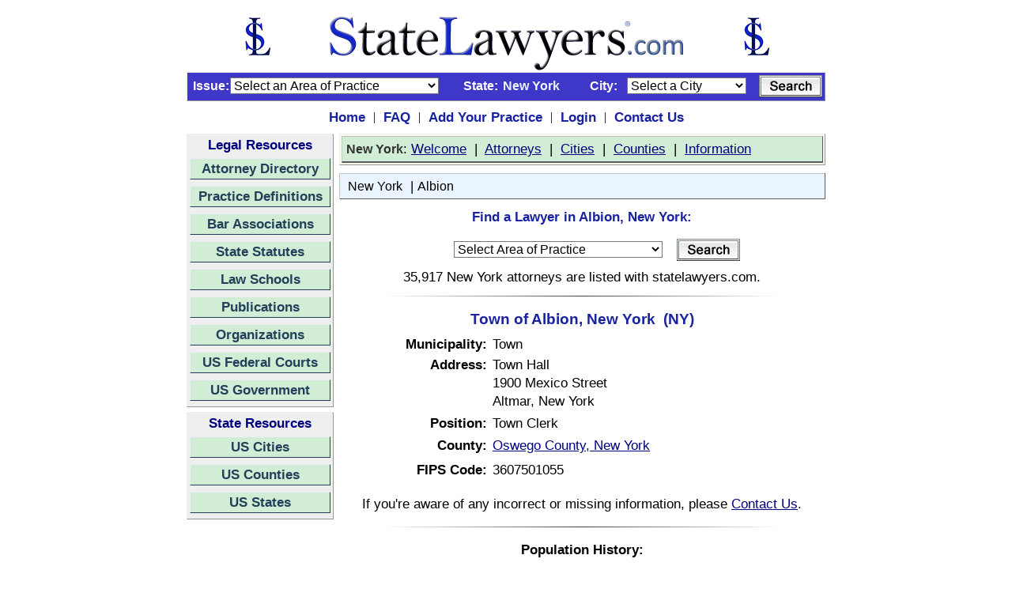

--- FILE ---
content_type: text/html;charset=UTF-8
request_url: https://newyork.statelawyers.com/cities/city_detail.cfm?cityid=33677
body_size: 54285
content:

<html>
<head>
    <link rel="preconnect" href="https://www.googletagmanager.com" />
    <link rel="preconnect" href="https://www.google-analytics.com" />
	<!-- Global site tag (gtag.js) - Google Analytics -->
<script async src="https://www.googletagmanager.com/gtag/js?id=UA-386511-1"></script>
<script>
  window.dataLayer = window.dataLayer || [];
  function gtag(){dataLayer.push(arguments);}
  gtag('js', new Date());

  gtag('config', 'UA-386511-1');
</script>
<!-- End Global Site Tag -->
<!-- Google Tag Manager -->
<script>(function(w,d,s,l,i){w[l]=w[l]||[];w[l].push({'gtm.start':
new Date().getTime(),event:'gtm.js'});var f=d.getElementsByTagName(s)[0],
j=d.createElement(s),dl=l!='dataLayer'?'&l='+l:'';j.async=true;j.src=
'https://www.googletagmanager.com/gtm.js?id='+i+dl;f.parentNode.insertBefore(j,f);
})(window,document,'script','dataLayer','GTM-5V2FK2N');</script>
<!-- End Google Tag Manager -->
<title>Search for an Attorney or Lawyer in Albion, New York</title>
<link rel="canonical" href="https://newyork.statelawyers.com/cities/city_detail.cfm?cityid=33677">
<META name="Description" content="Albion, New York - Town - Albion, New York Attorneys Directory - Albion, New York Lawyers Directory - U.S. Cities and Towns"> <META name="Keywords" content="Albion, New York, Albion Lawyer Directory, Albion Attorney Directory, Albion lawyers, lawyer, Albion attorneys, attorney, directory, search, personal injury, divorce"> <META name="Robots" content="all"> <META name="Author" content="StateLawyers Inc"> <META name="Copyright" content="Copyright � 2004 - 2026, StateLawyers.com, Inc. All Rights Reserved."> <META http-equiv="Revisit-After" content="1 Days"> <META name="Distribution" content="Global"> <META name="Rating" content="Safe For Kids"> <meta http-equiv="Content-Language" content="en-us"> <meta http-equiv="Content-Type" content="text/html; charset=utf-8"> 
<meta name="robots" content="Index, Follow">
<meta name="theme-color" content="blue"> 
<meta name="viewport" content="width=device-width, initial-scale=1.0, minimum-scale=0.5, maximum-scale=3.0, user-scalable=yes">
<meta name="yandex-verification" content="dc1102c5f3037d47" />
<style type="text/css">
   a {font-family: arial; font-size: 13pt; color:#000080}
   H1 {font-weight: bold; font-size: 13pt; font-family: arial; font-variant: normal; font-style: normal;}
</style>
<link rel=StyleSheet href="/Includes/Style.css" title="Contemporary" type="text/css">
<script language="javascript" type="text/javascript">
	function statesite()
	{
		if (document.theform.stateid.selectedIndex > 0)
		{
			window.location = document.theform.stateid.options[document.theform.stateid.selectedIndex].value;
		}
	}	
</script>
<script type="text/javascript">
    function load() {
      if (GBrowserIsCompatible()) {
        var map = new GMap2(document.getElementById("map"));
		map.setCenter(new GLatLng(45.757604, -122.875964), 15);
		map.addControl(new GLargeMapControl());
		map.addControl(new GScaleControl());
		map.addControl(new GMapTypeControl(),
			new GControlPosition(G_ANCHOR_BOTTOM_RIGHT, new GSize(5, 5)));
		GEvent.addListener(map, "moveend", function() {
			var center = map.getCenter();
			document.getElementById("message").innerHTML = center.toString();
});
      }
    }
</script>
</head>
<body style="margin-top: 10px" bgcolor="FFFFFF">
<!-- Google Tag Manager (noscript) -->
<noscript><iframe src="https://www.googletagmanager.com/ns.html?id=GTM-5V2FK2N"
height="0" width="0" style="display:none;visibility:hidden"></iframe></noscript>
<!-- End Google Tag Manager (noscript) -->
<form method="post" name="theform" action="">
<table align="center" border="0" cellpadding="0" cellspacing="0" width="700">
<tr>
	<td style="padding-bottom:0px">	
		<table border="0" cellpadding="0" cellspacing="0" width="100%">
			<tr>
				<td align="center" style="padding-top: 10px; padding-bottom: 1px">
					<a href="https://www.statelawyers.com">
					<img src="/Images/StateLawyers_Banner_Logo.png" 
					alt="www.StateLawyers.com Banner Logo"
					border="0"
					height="70" 
					width="680" 
					title="www.statelawyers.com">
					</a>
				</td>
<!--				<td valign="bottom" align="right"><a href="http://newyork.statelawyers.com/Add_Firm.cfm" class="textlinklarge"><img src="/Images/Add_Practice_Banner2.jpg" alt="Add Your Practice" border="0" width="460" height="60" title="Add Your Practice"></a></td>-->
			</tr>	
		</table>
	</td>			
</tr>


			<tr>
				<td id="searchcontainerNew" style="padding=top: 4px; padding-right:3px; padding-bottom:4px">
					<table border="0" cellpadding="0" cellspacing="0" width="800px">
						<tr>
<!--							<td id="searchtitle" class="textdarkblue12bold" style="padding-left:2px">Search&nbsp;</td>
							<td style="padding-left: 5px; padding-right: 8px"><img border="0" src="/Images/Menu_Seperator2.jpg" alt="Attorney Directory Menu" width="1" height="8"></td>-->
							<td align="right" class="TextWhiteBold12" style="padding-left: 0px; padding-right:1px" width="50px">Issue:</td>
							<td style="padding-right:8px">
								<input type="hidden" name="searchmode" value="">
								<SELECT name="searchpracticetypeid" size="1" class="inputtext">
								    <option value="">Select an Area of Practice</option>
								    
										<option value="1">Administrative Law</option>
										<option value="2">Admiralty & Maritime</option>
										<option value="3">Adoption</option>
										<option value="4">Agricultural Law</option>
										<option value="101">Americans with Disabilities Act</option>
										<option value="5">Animal Bites</option>
										<option value="6">Antitrust & Trade Regulation</option>
										<option value="7">Appellate Law</option>
										<option value="8">Arbitration & Mediation</option>
										<option value="9">Asbestos & Mesothelioma</option>
										<option value="10">Assault & Battery</option>
										<option value="11">Aviation & Aerospace</option>
										<option value="12">Banking & Finance</option>
										<option value="13">Bankruptcy & Collections</option>
										<option value="182">Bicycle Accidents</option>
										<option value="106">Biotechnology</option>
										<option value="107">Birth Injuries</option>
										<option value="14">Business & Commercial Law</option>
										<option value="109">Business Formation</option>
										<option value="110">Business Litigation</option>
										<option value="15">Business Organizations</option>
										<option value="179">Cannabis & Marijuana Law</option>
										<option value="164">Child Abuse</option>
										<option value="16">Child Custody & Visitation</option>
										<option value="17">Child Support</option>
										<option value="111">Civil Litigation</option>
										<option value="18">Civil Rights</option>
										<option value="19">Class Actions</option>
										<option value="113">Computers & Software</option>
										<option value="22">Constitutional Law</option>
										<option value="23">Construction Law</option>
										<option value="24">Consumer Protection</option>
										<option value="25">Contracts</option>
										<option value="26">Copyrights</option>
										<option value="27">Corporate Law</option>
										<option value="28">Criminal Defense</option>
										<option value="29">Debtor/Creditor Law</option>
										<option value="122">Defamation, Libel & Slander</option>
										<option value="30">Discrimination Law</option>
										<option value="31">Divorce & Separation</option>
										<option value="32">Domestic Partnership</option>
										<option value="33">Domestic Violence</option>
										<option value="124">Drug Crimes</option>
										<option value="34">Drugs & Medical Devices</option>
										<option value="35">DUI/DWI</option>
										<option value="36">Education Law</option>
										<option value="37">Elder Law</option>
										<option value="38">Election & Political Law</option>
										<option value="21">Eminent Domain</option>
										<option value="125">Employee Benefits</option>
										<option value="39">Employment & Labor Law</option>
										<option value="40">Energy Law</option>
										<option value="41">Entertainment & Sports Law</option>
										<option value="42">Environmental Law</option>
										<option value="127">ERISA</option>
										<option value="43">Estate & Tax Planning</option>
										<option value="128">Estate Litigation</option>
										<option value="44">Ethics/Professional Responsibility</option>
										<option value="45">Family Law</option>
										<option value="166">Federal Litigation</option>
										<option value="129">Felonies</option>
										<option value="131">Food Products Liability</option>
										<option value="130">Food, Drug & Cosmetics</option>
										<option value="46">Franchise Law</option>
										<option value="47">Gaming Law</option>
										<option value="132">General Practice</option>
										<option value="48">Government Agencies</option>
										<option value="49">Government Contracts</option>
										<option value="133">Guardianship/Conservatorship</option>
										<option value="134">Head & Spinal Injuries</option>
										<option value="50">Health Care & Hospitalization</option>
										<option value="135">Health Insurance</option>
										<option value="168">Hotel & Resort Law</option>
										<option value="51">Housing/Construction Defects</option>
										<option value="52">Immigration & Naturalization</option>
										<option value="137">Import & Export Law</option>
										<option value="53">Insurance Law</option>
										<option value="54">Intellectual Property Law</option>
										<option value="55">International Law & Trade</option>
										<option value="20">Internet & Media Law</option>
										<option value="57">Juvenile Law</option>
										<option value="58">Labor Law</option>
										<option value="59">Land Use & Zoning</option>
										<option value="60">Landlord & Tenant</option>
										<option value="170">Law Enforcement Law</option>
										<option value="140">Leases & Leasing</option>
										<option value="61">Legal Malpractice</option>
										<option value="171">Legislation Law</option>
										<option value="62">Lemon Law</option>
										<option value="141">Liquor Liability</option>
										<option value="143">Mechanics Liens</option>
										<option value="63">Medical & Dental Malpractice</option>
										<option value="145">Medicare & Medicaid</option>
										<option value="64">Mergers & Acquisitions</option>
										<option value="65">Military Law</option>
										<option value="146">Misdemeanors</option>
										<option value="66">Motor Vehicle Accidents</option>
										<option value="67">Motor Vehicle Defects</option>
										<option value="68">Municipal Law</option>
										<option value="69">Native American Law</option>
										<option value="71">Non-Profit Corporations</option>
										<option value="72">Nursing Home Abuse</option>
										<option value="73">OSHA</option>
										<option value="148">Parole & Probation</option>
										<option value="74">Patents</option>
										<option value="75">Paternity</option>
										<option value="76">Personal Injury</option>
										<option value="77">Premises Liability</option>
										<option value="78">Prenuptial Agreement</option>
										<option value="79">Probate Law</option>
										<option value="80">Products Liability</option>
										<option value="81">Professional Malpractice</option>
										<option value="82">Railroad/FELA</option>
										<option value="83">Real Estate Law</option>
										<option value="153">Regulatory Law</option>
										<option value="154">Religious Institutions</option>
										<option value="84">Retirement Benefits</option>
										<option value="85">Securities Law</option>
										<option value="86">Sexual Abuse</option>
										<option value="87">Sexual Harassment</option>
										<option value="88">Social Security & Disability</option>
										<option value="89">Spousal Support</option>
										<option value="90">Tax Law - State & Federal</option>
										<option value="91">Toxic Substances</option>
										<option value="92">Trademarks</option>
										<option value="93">Traffic Violations</option>
										<option value="94">Transportation Law</option>
										<option value="95">Trusts</option>
										<option value="96">Wages/Commissions/Overtime</option>
										<option value="162">White Collar Crime</option>
										<option value="97">Wills</option>
										<option value="98">Workers Compensation</option>
										<option value="99">Wrongful Death</option>
										<option value="163">Wrongful Termination</option>
										<option value="100">Zoning, Planning & Land Use</option>
								</SELECT>
							</td>
							<td class="TextWhiteBold12" style="padding-left: 5px; padding-right:3px">State:</td>
							
							<td class="TextLightBlueBold12" style="padding-right:3px"><input type="hidden" name="searchstateid" value="32">New York</td>
							
							<td align="right" class="TextWhiteBold12" style="padding-right:1px; padding-left: 15px" width="50px">City:</td>
							<td align="right" style="padding-right:7px">
							
							<select name="searchcityid" size="1" class="inputtext">
							<option value="0" selected>Select a City</option>				
							<option value="3784">Albany</option><option value="33676">Albion</option><option value="3801">Amherst</option><option value="3804">Amsterdam</option><option value="3813">Arcadia</option><option value="33702">Attica</option><option value="3826">Auburn</option><option value="33708">Babylon</option><option value="3846">Batavia</option><option value="33718">Bath</option><option value="3850">Beacon</option><option value="33724">Bedford</option><option value="3852">Beekman</option><option value="3870">Bethlehem</option><option value="3872">Binghamton</option><option value="3880">Blooming Grove</option><option value="33747">Brighton</option><option value="33750">Bronx</option><option value="33751">Brookhaven</option><option value="33752">Brooklyn</option><option value="3912">Buffalo</option><option value="33762">Camillus</option><option value="3943">Carmel</option><option value="33773">Catskill</option><option value="3978">Cheektowaga</option><option value="3986">Chili</option><option value="3989">Cicero</option><option value="3992">Clarence</option><option value="3995">Clarkstown</option><option value="3998">Clay</option><option value="4004">Clifton Park</option><option value="33799">Cobleskill</option><option value="4013">Cohoes</option><option value="33803">Colonie</option><option value="4042">Cortland</option><option value="4043">Cortlandt</option><option value="4066">De Witt</option><option value="4077">Depew</option><option value="33835">Dryden</option><option value="4099">East Fishkill</option><option value="33843">East Greenbush</option><option value="33844">East Hampton</option><option value="33860">Eastchester</option><option value="4127">Elmira</option><option value="4138">Evans</option><option value="33884">Fishkill</option><option value="4159">Floral Park</option><option value="4179">Freeport</option><option value="4192">Garden City</option><option value="4194">Gates</option><option value="4195">Geddes</option><option value="33912">Geneseo</option><option value="4199">Geneva</option><option value="4203">German Flatts</option><option value="4210">Glen Cove</option><option value="4213">Glenville</option><option value="4214">Gloversville</option><option value="4221">Grand Island</option><option value="33929">Greece</option><option value="4231">Greenburgh</option><option value="4243">Guilderland</option><option value="4249">Halfmoon</option><option value="33942">Hamburg</option><option value="33952">Harrison</option><option value="4268">Harrison</option><option value="33955">Haverstraw</option><option value="4279">Hector</option><option value="33958">Hempstead</option><option value="4280">Hempstead</option><option value="4282">Henrietta</option><option value="33976">Horseheads</option><option value="33980">Huntington</option><option value="4324">Hyde Park</option><option value="4327">Indian Lake</option><option value="33984">Irondequoit</option><option value="33985">Islip</option><option value="33987">Ithaca</option><option value="4338">Ithaca</option><option value="4340">Jamestown</option><option value="4349">Johnson City</option><option value="4357">Kenmore</option><option value="4359">Kent</option><option value="33995">Kinderhook</option><option value="4363">Kingsbury</option><option value="4364">Kingston</option><option value="4367">Kiryas Joel</option><option value="4370">La Grange</option><option value="4371">Lackawanna</option><option value="34008">Lancaster</option><option value="4389">Le Ray</option><option value="34018">Lewiston</option><option value="4407">Lindenhurst</option><option value="34030">Lockport</option><option value="4420">Lockport</option><option value="4422">Long Beach</option><option value="34034">Lowville</option><option value="4429">Lynbrook</option><option value="4435">Lysander</option><option value="34042">Malone</option><option value="4443">Malta</option><option value="4446">Mamaroneck</option><option value="34044">Mamaroneck</option><option value="34047">Manhattan</option><option value="34049">Manlius</option><option value="4465">Massapequa Park</option><option value="4486">Middletown</option><option value="4494">Milo</option><option value="34075">Milton</option><option value="4498">Mineola</option><option value="4496">Mineola</option><option value="34080">Monroe</option><option value="34083">Montgomery</option><option value="4515">Moreau</option><option value="4524">Mount Pleasant</option><option value="4525">Mount Vernon</option><option value="4542">New Castle</option><option value="34108">New Hartford</option><option value="34109">New Paltz</option><option value="4551">New Rochelle</option><option value="34111">New Windsor</option><option value="4555">New York</option><option value="34113">Newburgh</option><option value="4559">Newburgh</option><option value="4566">Niagara Falls</option><option value="34118">Niskayuna</option><option value="4576">North Elba</option><option value="4580">North Hempstead</option><option value="4587">North Tonawanda</option><option value="4593">Norwich</option><option value="4600">Ogden</option><option value="4607">Olean</option><option value="4611">Oneonta</option><option value="4612">Onondaga</option><option value="4616">Orangetown</option><option value="34159">Orchard Park</option><option value="34161">Ossining</option><option value="4625">Ossining</option><option value="4627">Oswego</option><option value="34165">Owego</option><option value="34167">Oyster Bay</option><option value="4650">Parma</option><option value="4655">Peekskill</option><option value="4660">Penfield</option><option value="4662">Perinton</option><option value="34190">Pittsford</option><option value="4691">Plattsburgh</option><option value="4697">Pomfret</option><option value="4703">Port Chester</option><option value="34205">Potsdam</option><option value="34206">Poughkeepsie</option><option value="4716">Poughkeepsie</option><option value="4729">Queensbury</option><option value="4731">Ramapo</option><option value="34225">Riverhead</option><option value="4758">Rochester</option><option value="4760">Rockville Centre</option><option value="4762">Rome</option><option value="34235">Rotterdam</option><option value="4784">Rye</option><option value="34236">Rye</option><option value="4791">Salina</option><option value="4803">Saratoga Springs</option><option value="34244">Saugerties</option><option value="4808">Scarsdale</option><option value="34247">Scarsdale</option><option value="4810">Schenectady</option><option value="34255">Seneca Falls</option><option value="34268">Sidney</option><option value="34271">Smithtown</option><option value="4860">Somers</option><option value="34282">Southampton</option><option value="4870">Southeast</option><option value="34283">Southold</option><option value="4878">Spring Valley</option><option value="34296">Staten Island</option><option value="34300">Stony Point</option><option value="4905">Sullivan</option><option value="4910">Syracuse</option><option value="4917">Thompson</option><option value="34313">Tonawanda</option><option value="4925">Tonawanda</option><option value="4930">Troy</option><option value="4946">Union</option><option value="4953">Utica</option><option value="4956">Valley Stream</option><option value="34328">Vestal</option><option value="34337">Wallkill</option><option value="4980">Wappinger</option><option value="34343">Warwick</option><option value="4991">Watertown</option><option value="34351">Webster</option><option value="34352">Wellsville</option><option value="34368">West Seneca</option><option value="34373">Westbury</option><option value="34388">Wheatfield</option><option value="34393">White Plains</option><option value="34397">Whitestown</option><option value="34410">Wilton</option><option value="34436">Yonkers</option><option value="34440">Yorktown</option>
							</select>
							
							</td>
							<td align="right">
							<table align="right" border="0" cellpadding="0" cellspacing="0">
							<td align="right">
							<img align="right" src="/Images/Button_Search.jpg"
								height="28"
								width="80"
								alt="Search Button"
								border="0"
								title="Search Attorneys"
								onclick="document.theform.searchmode.value='searchbar'; document.theform.action='https://newyork.statelawyers.com/Lawyer/Search_Results.cfm'; document.theform.submit()"></td></table>
							</td>
						</tr>
					</table>
				</td>
			</tr>


<tr>
	<td style="padding-top: 10px; padding-bottom: 10px">
		<table border="0" align="center" cellpadding="0" cellspacing="0">
			<tr>
				<td style="padding-left: 10px; padding-right: 10px"><a href="https://www.statelawyers.com" class="TextDarkBlueBold13">Home</a></td>
				<td style="padding-right: 10px">|</td>
 				<td style="padding-right: 10px"><a href="https://newyork.statelawyers.com/faq.cfm" class="TextDarkBlueBold13">FAQ</a></td>
				<td style="padding-right: 10px">|</td>
				<td style="padding-right: 10px"><a href="https://newyork.statelawyers.com/Add_Firm.cfm" class="TextDarkBlueBold13">Add Your Practice</a></td>
				<td style="padding-right: 10px">|</td>
				<td style="padding-right: 10px"><a href="https://www.statelawyers.com/Login/Login.cfm?siteID=32" class="TextDarkBlueBold13">Login</a></td>
				<td style="padding-right: 10px">|</td>
				<td style="padding-right: 10px"><a href="https://newyork.statelawyers.com/Comments.cfm" class="TextDarkBlueBold13">Contact Us</a></td>
			</tr>
		</table>
	</td>
</tr>

<tr>
	<td style="padding-top:0px; padding-right:0px; padding-bottom:7px; padding-left:0x">
		<table border="0" cellpadding="0" cellspacing="0" width="100%">
			<tr>
				
				<td valign="top">					
					<table border="0" cellpadding="0" cellspacing="0" width="100%">

						<tr>
							<td style="padding-bottom: 3px">
							
<table id="navcontainer2" border="0" style="margin-bottom: 3px">
	<tr>
		<td align="center" id="title2">Legal Resources</td>
	</tr>
	<tr>
		<td id="button2" class="TextDarkGray13Bold" style="padding-bottom: 5px">
			<a href="https://www.statelawyers.com/AttorneyDirectory/US_Attorneys.cfm" title="Go to the Attorney Directory">Attorney Directory</a>
		</td>
	</tr>
	<tr>
		<td id="button2" class="TextDarkGray13Bold" style="padding-bottom: 5px">
			<a href="https://www.statelawyers.com/Practice/Index.cfm" title="Go to the Practice Definitions">Practice Definitions</a>
		</td>
	</tr>
	<tr>
		<td id="button2" class="TextDarkGray13Bold" style="padding-bottom: 5px">
			<a href="https://www.statelawyers.com/Associations/Index.cfm" title="Go to the State Bar Associations">Bar Associations</a>
		</td>
	</tr>
	<tr>
		<td id="button2" class="TextDarkGray13Bold" style="padding-bottom: 5px">
			<a href="https://www.statelawyers.com/Statutes/US_Statutes.cfm" title="Go to the State Statutes">State Statutes</a>
		</td>
	</tr>
	<tr>
		<td id="button2" class="TextDarkGray13Bold" style="padding-bottom: 5px">
			<a href="https://www.statelawyers.com/Schools/US_Schools.cfm" title="Go to the Law Schools">Law Schools</a>
		</td>
	</tr>
	<tr>
		<td id="button2" class="TextDarkGray13Bold" style="padding-bottom: 5px">
			<a href="https://www.statelawyers.com/Newsletters/Index.cfm" title="Go to the Professional Newsletters">Publications</a>
		</td>
	</tr>
	<tr>
		<td id="button2" class="TextDarkGray13Bold" style="padding-bottom: 5px">
			<a href="https://www.statelawyers.com/Organizations/Index.cfm" title="Go to the Professional Organizations">Organizations</a>
		</td>
	</tr>
	<tr>
		<td id="button2" class="TextDarkGray13Bold" style="padding-bottom: 5px">
			<a href="https://www.statelawyers.com/Courts/Index.cfm" title="Go to the US Federal Courts">US Federal Courts</a>
		</td>
	</tr>
	<tr>
		<td id="button2" class="TextDarkGray13Bold" style="padding-bottom: 5px">
			<a href="https://www.statelawyers.com/Government/index.cfm" title="Go to the US Government">US Government</a>
		</td>       	
	</tr>	

</table>

							</td>
						</tr>
						<tr>
							<td>
							
<table id="navcontainer2" border="0" style="margin-bottom: 3px">
	<tr>
		<td align="center" id="title2">State Resources</td>
	</tr>
	<tr>
		<td id="button2" class="TextDarkGray13Bold" style="padding-bottom: 5px">
			<a href="https://newyork.statelawyers.com/Cities/US_Cities.cfm" title="Go to the US Cities">US Cities</a>
		</td>
	</tr>
	<tr>
		<td id="button2" class="TextDarkGray13Bold" style="padding-bottom: 5px">
			<a href="https://newyork.statelawyers.com/Counties/US_Counties.cfm" title="Go to the US Counties">US Counties</a>
		</td>
	</tr>
	<tr>
		<td id="button2" class="TextDarkGray13Bold" style="padding-bottom: 5px"><a href="https://newyork.statelawyers.com/States/" title="Go to the US States">US States</a>
	</td>
	</tr>

</table>

							</td>
						</tr>
					</table>
					
				</td>
				
				<td valign="top" style="padding-left: 7px" width="100%">
				
				<table border="0" cellpadding="0" cellspacing="0" width="100%">
					<tr>
						<td>
							<table border="0" id="statemenu1" cellPadding="0" width="100%">
								<tr>
								
						<td
							align="left"
							style="padding-left:5px;
							padding-top:5px;
							padding-right:5px;
							padding-bottom:5px;
							background-color:#d1edd5;
							width : 660px;
							text-align : left;
							border-top : 1px solid #c3c3c3;
							border-right : 1px solid #5a5a5a;
							border-bottom : 1.5px solid #5a5a5a;
							border-left : 1px solid #c3c3c3;"
							class="TextStandard13">								
								
								
								

										<span class="TextDarkGray12Bold">New York</span>: 
											<a onmouseover="window.status='Welcome'; return true" 
												onmouseout="window.status=''; return true" 
												target="_top" 
												href="https://newyork.statelawyers.com">Welcome</a>&nbsp;&nbsp;|&nbsp;
											<a onmouseover="window.status='New York Cities'; return true" 
												onmouseout="window.status=''; return true" 
												target="_top" 
												href="https://newyork.statelawyers.com/AttorneyDirectory/Index.cfm?StateID=32">Attorneys</a>&nbsp;&nbsp;|&nbsp;
											<a onmouseover="window.status='New York Cities'; return true" 
												onmouseout="window.status=''; return true" 
												target="_top" 
												href="https://newyork.statelawyers.com/Cities/">Cities</a>&nbsp;&nbsp;|&nbsp;
											<a onmouseover="window.status='New York Counties'; return true" 
												onmouseout="window.status=''; return true" 
												target="_top" 
												href="https://newyork.statelawyers.com/Counties/">Counties</a>&nbsp;&nbsp;|&nbsp;
											<a onmouseover="window.status='New York Information'; return true" 
												onmouseout="window.status=''; return true" 
												target="_top" 
												href="https://newyork.statelawyers.com/States/State_Detail.cfm?StateID=32">Information</a>

									</td>
								</tr>
							</table>
						</td>
					</tr>

					<tr>
						<td style="padding-top: 10px">						
				
				<table border="0" style="border-collapse: collapse" cellPadding="0" width="100%">

		
					
					<tr id="statemenu1">
						<td
							align="left"
							style="padding-left:10px;
							padding-right:5px;
							padding-top:5px;
							padding-bottom:5px;
							background-color:#ebf5ff;
							width : 660px;
							text-align : left;
							border-top : 1px solid #c3c3c3;
							border-right : 1px solid #5a5a5a;
							border-bottom : 1.5px solid #5a5a5a;
							border-left : 1px solid #c3c3c3;"
							class="TextStandard13">
							
							<a class="TextStandard12" onmouseover="window.status='New York'; return true" onmouseout="window.status=''; return true" href="/Cities/Index.cfm?StateID=32" Title="New York">New York</a>
						&nbsp;|&nbsp;<a class="TextStandard12" onmouseover="window.status='Albion'; return true" onmouseout="window.status=''; return true" href="/Cities/city_detail.cfm?cityid=33677" Title="Albion">Albion</a>
						
						</td>
					</tr>
										
			
					<tr>
						<td style="padding:7" bgcolor="FFFFFF">
				
<table border="0" cellpadding="0" cellspacing="0" width="100%">
	<tr>
		<td align="center">
			<table border="0" cellpadding="0" cellspacing="0" width="580px">
				<tr>
					<td align="center" colspan="2" style="padding-top:5px; padding-bottom:5px">
						<H1 style="font-family: arial;
							font-weight:bold;
							font-size:13pt;
							color:#1923a0">Find a Lawyer in Albion, New York:</H1>
					</td>
				</tr>
				<tr>
					<td align="right" width="400px">
						<input type="hidden" name="search2cityID" value="33677">
						<SELECT name="search2practicetypeid" size="1" class="inputtext">
							<option value="">Select Area of Practice</option>
								
							<option value="1">Administrative Law</option>
								
							<option value="2">Admiralty & Maritime</option>
								
							<option value="3">Adoption</option>
								
							<option value="4">Agricultural Law</option>
								
							<option value="101">Americans with Disabilities Act</option>
								
							<option value="5">Animal Bites</option>
								
							<option value="6">Antitrust & Trade Regulation</option>
								
							<option value="7">Appellate Law</option>
								
							<option value="8">Arbitration & Mediation</option>
								
							<option value="9">Asbestos & Mesothelioma</option>
								
							<option value="10">Assault & Battery</option>
								
							<option value="11">Aviation & Aerospace</option>
								
							<option value="12">Banking & Finance</option>
								
							<option value="13">Bankruptcy & Collections</option>
								
							<option value="182">Bicycle Accidents</option>
								
							<option value="106">Biotechnology</option>
								
							<option value="107">Birth Injuries</option>
								
							<option value="14">Business & Commercial Law</option>
								
							<option value="109">Business Formation</option>
								
							<option value="110">Business Litigation</option>
								
							<option value="15">Business Organizations</option>
								
							<option value="179">Cannabis & Marijuana Law</option>
								
							<option value="164">Child Abuse</option>
								
							<option value="16">Child Custody & Visitation</option>
								
							<option value="17">Child Support</option>
								
							<option value="111">Civil Litigation</option>
								
							<option value="18">Civil Rights</option>
								
							<option value="19">Class Actions</option>
								
							<option value="113">Computers & Software</option>
								
							<option value="22">Constitutional Law</option>
								
							<option value="23">Construction Law</option>
								
							<option value="24">Consumer Protection</option>
								
							<option value="25">Contracts</option>
								
							<option value="26">Copyrights</option>
								
							<option value="27">Corporate Law</option>
								
							<option value="28">Criminal Defense</option>
								
							<option value="29">Debtor/Creditor Law</option>
								
							<option value="122">Defamation, Libel & Slander</option>
								
							<option value="30">Discrimination Law</option>
								
							<option value="31">Divorce & Separation</option>
								
							<option value="32">Domestic Partnership</option>
								
							<option value="33">Domestic Violence</option>
								
							<option value="124">Drug Crimes</option>
								
							<option value="34">Drugs & Medical Devices</option>
								
							<option value="35">DUI/DWI</option>
								
							<option value="36">Education Law</option>
								
							<option value="37">Elder Law</option>
								
							<option value="38">Election & Political Law</option>
								
							<option value="21">Eminent Domain</option>
								
							<option value="125">Employee Benefits</option>
								
							<option value="39">Employment & Labor Law</option>
								
							<option value="40">Energy Law</option>
								
							<option value="41">Entertainment & Sports Law</option>
								
							<option value="42">Environmental Law</option>
								
							<option value="127">ERISA</option>
								
							<option value="43">Estate & Tax Planning</option>
								
							<option value="128">Estate Litigation</option>
								
							<option value="44">Ethics/Professional Responsibility</option>
								
							<option value="45">Family Law</option>
								
							<option value="166">Federal Litigation</option>
								
							<option value="129">Felonies</option>
								
							<option value="131">Food Products Liability</option>
								
							<option value="130">Food, Drug & Cosmetics</option>
								
							<option value="46">Franchise Law</option>
								
							<option value="47">Gaming Law</option>
								
							<option value="132">General Practice</option>
								
							<option value="48">Government Agencies</option>
								
							<option value="49">Government Contracts</option>
								
							<option value="133">Guardianship/Conservatorship</option>
								
							<option value="134">Head & Spinal Injuries</option>
								
							<option value="50">Health Care & Hospitalization</option>
								
							<option value="135">Health Insurance</option>
								
							<option value="168">Hotel & Resort Law</option>
								
							<option value="51">Housing/Construction Defects</option>
								
							<option value="52">Immigration & Naturalization</option>
								
							<option value="137">Import & Export Law</option>
								
							<option value="53">Insurance Law</option>
								
							<option value="54">Intellectual Property Law</option>
								
							<option value="55">International Law & Trade</option>
								
							<option value="20">Internet & Media Law</option>
								
							<option value="57">Juvenile Law</option>
								
							<option value="58">Labor Law</option>
								
							<option value="59">Land Use & Zoning</option>
								
							<option value="60">Landlord & Tenant</option>
								
							<option value="170">Law Enforcement Law</option>
								
							<option value="140">Leases & Leasing</option>
								
							<option value="61">Legal Malpractice</option>
								
							<option value="171">Legislation Law</option>
								
							<option value="62">Lemon Law</option>
								
							<option value="141">Liquor Liability</option>
								
							<option value="143">Mechanics Liens</option>
								
							<option value="63">Medical & Dental Malpractice</option>
								
							<option value="145">Medicare & Medicaid</option>
								
							<option value="64">Mergers & Acquisitions</option>
								
							<option value="65">Military Law</option>
								
							<option value="146">Misdemeanors</option>
								
							<option value="66">Motor Vehicle Accidents</option>
								
							<option value="67">Motor Vehicle Defects</option>
								
							<option value="68">Municipal Law</option>
								
							<option value="69">Native American Law</option>
								
							<option value="71">Non-Profit Corporations</option>
								
							<option value="72">Nursing Home Abuse</option>
								
							<option value="73">OSHA</option>
								
							<option value="148">Parole & Probation</option>
								
							<option value="74">Patents</option>
								
							<option value="75">Paternity</option>
								
							<option value="76">Personal Injury</option>
								
							<option value="77">Premises Liability</option>
								
							<option value="78">Prenuptial Agreement</option>
								
							<option value="79">Probate Law</option>
								
							<option value="80">Products Liability</option>
								
							<option value="81">Professional Malpractice</option>
								
							<option value="82">Railroad/FELA</option>
								
							<option value="83">Real Estate Law</option>
								
							<option value="153">Regulatory Law</option>
								
							<option value="154">Religious Institutions</option>
								
							<option value="84">Retirement Benefits</option>
								
							<option value="85">Securities Law</option>
								
							<option value="86">Sexual Abuse</option>
								
							<option value="87">Sexual Harassment</option>
								
							<option value="88">Social Security & Disability</option>
								
							<option value="89">Spousal Support</option>
								
							<option value="90">Tax Law - State & Federal</option>
								
							<option value="91">Toxic Substances</option>
								
							<option value="92">Trademarks</option>
								
							<option value="93">Traffic Violations</option>
								
							<option value="94">Transportation Law</option>
								
							<option value="95">Trusts</option>
								
							<option value="96">Wages/Commissions/Overtime</option>
								
							<option value="162">White Collar Crime</option>
								
							<option value="97">Wills</option>
								
							<option value="98">Workers Compensation</option>
								
							<option value="99">Wrongful Death</option>
								
							<option value="163">Wrongful Termination</option>
								
							<option value="100">Zoning, Planning & Land Use</option>
								
						</SELECT>&nbsp;&nbsp;</td>
					<td style="padding-left:10px">
						<img src="/Images/Button_Search.jpg"
						height="28"
						width="80"
						alt="Search Button"
						border="0"
						title="Search Attorneys"
						onClick="document.theform.searchmode.value='content'; document.theform.action='https://newyork.statelawyers.com/Lawyer/Search_Results.cfm'; document.theform.submit()" >
					</td>
				</tr>
			</table>
		</td>
	</tr>
	
	<tr>
		<td align="center" colspan="2" class="TextStandard13" style="padding-top:10px; padding-bottom:5px">35,917 New York attorneys are listed with statelawyers.com.</td>
	</tr>
	
	<tr>
		<td><hr style="border : 0;
			height: 1px; 
			width: 500px;
			background-image: -webkit-linear-gradient(left, rgba(0, 0, 0, 0), rgba(0, 0, 0, 0.75), rgba(0, 0, 0, 0));
			background-image: -o-linear-gradient(left, rgba(0, 0, 0, 0), rgba(0, 0, 0, 0.75), rgba(0, 0, 0, 0));
			background-image: linear-gradient(to right, rgba(0, 0, 0, 0), rgba(0, 0, 0, 0.75), rgba(0, 0, 0, 0));">
		</td>
	</tr>
	<tr>
		<td>
			<table border="0" cellpadding="0" cellspacing="0" width="100%">
				<tr>
					<td align="center" class="TextDarkBlueBold14" colspan="2" style="padding-top: 10px; padding-bottom: 10px">Town of Albion, New York &nbsp;(NY)</td>
				</tr>
				
				<tr>
					<td align="right" class="TextStandardBold13" style="padding-bottom:5px" width="30%">Municipality:</td>
					<td class="TextStandard13" style="PADDING-LEFT:7px; padding-bottom:5px" width="70%">Town</td>
				</tr>
				
				<tr>
					<td align="right" class="TextStandardBold13" style="padding-bottom:2px">Address:</td>
					<td class="TextStandard13" style="PADDING-LEFT:7px; padding-bottom:2px">Town Hall</td>
				</tr>
				
				<tr>
					<td class="TextStandardBold13" style="padding-bottom:2px">&nbsp;</td>
					<td class="TextStandard13" style="PADDING-LEFT:7px; padding-bottom:2px">1900 Mexico Street</td>
				</tr>
				
				<tr>
					<td align="right" class="TextStandardBold13" style="padding-bottom:7px">&nbsp;</td>
					<td class="TextStandard13" style="PADDING-LEFT:7px; padding-bottom:7px">Altmar, New York &nbsp;</td>
				
				<tr>
					<td align="right" class="TextStandardBold13" style="padding-bottom:7px">Position:</td>
					<td class="TextStandard13" style="PADDING-LEFT:7px; padding-bottom:7px">Town Clerk</td>
				</tr>
				
				<tr>
					<td align="right" class="TextStandardBold13" style="padding-bottom:10px">County:</td>
					<td class="TextStandard13" style="PADDING-LEFT:7px; padding-bottom:10px">
						<a href="/counties/county_detail.cfm?countyid=516" 
							onMouseOver="window.status='Oswego'; return true" 
							onMouseOut="window.status=''; return true">Oswego County, New York</a></td>
				</tr>
				
				<tr>
					<td align="right" class="TextStandardBold13" style="padding-bottom:7px">FIPS Code:</td>
					<td class="TextStandard13" style="PADDING-LEFT:7px; padding-bottom:7px">3607501055</td>
				</tr>
				
				<tr>
					<td align="center" colspan="2" class="TextStandard13" style="padding-bottom: 10px; padding-top:15px">If you're aware of any incorrect or missing information, please <a href="https://newyork.statelawyers.com/comments.cfm">Contact Us</a>.</td>
				</tr>
				<tr>
					<td colspan="2"><hr style="border : 0;
						height: 1px; 
						width: 500px;
						background-image: -webkit-linear-gradient(left, rgba(0, 0, 0, 0), rgba(0, 0, 0, 0.75), rgba(0, 0, 0, 0));
						background-image: -o-linear-gradient(left, rgba(0, 0, 0, 0), rgba(0, 0, 0, 0.75), rgba(0, 0, 0, 0));
						background-image: linear-gradient(to right, rgba(0, 0, 0, 0), rgba(0, 0, 0, 0.75), rgba(0, 0, 0, 0));">
					</td>
				</tr>
				<tr>
					<td align="center" class="TextStandardBold13" style="padding-top: 10px" colspan="2">Population History:</td>
				</tr>
				<tr>
					<td colspan="2">
						<table border="1" style="border-collapse: collapse">
							<tr>
								
							</tr>
						</table>
					</td>
				</tr>
				<tr>
					<td colspan="2">
 						<table border="1" style="border-collapse: collapse">
							<tr>
								
 							</tr>
						</table>
					</td>
				</tr>
				<tr>
					<td colspan="2">
						<table border="0">
							<tr>
								<td align="center" style="line-height: 10px; width: 100">&nbsp;</td>
								<td align="center" style="line-height: 10px; width: 100">&nbsp;</td>
								<td align="center" style="line-height: 10px; width: 100">&nbsp;</td>
								<td align="center" style="line-height: 10px; width: 100">&nbsp;</td>
								<td align="center" style="line-height: 10px; width: 100">&nbsp;</td>
							</tr>
						</table>
					</td>
				</tr>
				<tr>
					<td colspan="2">
						<table border="1" style="border-collapse: collapse">
							<tr>
								
									<td align="center" bgcolor="#ebf3eb" class="TextStandard13" style="padding:2px" width="100">2,159</td>
								
									<td align="center" bgcolor="#faf8ea" class="TextStandard13" style="padding:2px" width="100">2,174</td>
								
									<td align="center" bgcolor="#ebf3eb" class="TextStandard13" style="padding:2px" width="100">2,206</td>
								
									<td align="center" bgcolor="#faf8ea" class="TextStandard13" style="padding:2px" width="100">2,235</td>
								
							</tr>
						</table>
					</td>
				</tr>
				<tr>
					<td colspan="2">
						<table border="1" style="border-collapse: collapse">
							<tr>
								
									<td align="center" bgcolor="#ebf3eb" class="TextDarkBlueBold12" style="padding:2px" width="100">2015 *</td>
								
									<td align="center" bgcolor="#faf8ea" class="TextDarkBlueBold12" style="padding:2px" width="100">2016 *</td>
								
									<td align="center" bgcolor="#ebf3eb" class="TextDarkBlueBold12" style="padding:2px" width="100">2017 *</td>
								
									<td align="center" bgcolor="#faf8ea" class="TextDarkBlueBold12" style="padding:2px" width="100">2018 *</td>
								
							</tr>
						</table>
					</td>
				</tr>
				<tr>
					<td colspan="2">
						<table border="0">
							<tr>
								<td align="center" style="line-height: 10px; width: 100">&nbsp;</td>
								<td align="center" style="line-height: 10px; width: 100">&nbsp;</td>
								<td align="center" style="line-height: 10px; width: 100">&nbsp;</td>
								<td align="center" style="line-height: 10px; width: 100">&nbsp;</td>
								<td align="center" style="line-height: 10px; width: 100">&nbsp;</td>
							</tr>
						</table>
					</td>
				</tr>
				<tr>
 					<td colspan="2">
						<table border="1" style="border-collapse: collapse">
							<tr>
								
									<td align="center" bgcolor="#ebf3eb" class="TextStandard13" style="padding:2px" width="100">2,073</td>
								
									<td align="center" bgcolor="#faf8ea" class="TextStandard13" style="padding:2px" width="100">2,078</td>
								
									<td align="center" bgcolor="#ebf3eb" class="TextStandard13" style="padding:2px" width="100">2,095</td>
								
									<td align="center" bgcolor="#faf8ea" class="TextStandard13" style="padding:2px" width="100">2,117</td>
								
									<td align="center" bgcolor="#ebf3eb" class="TextStandard13" style="padding:2px" width="100">2,134</td>
								
							</tr>
						</table>
					</td>
				</tr>
				<tr>
					<td colspan="2">
						<table border="1" style="border-collapse: collapse">
							<tr>
								
									<td align="center" bgcolor="#ebf3eb" class="TextDarkBlueBold12" style="padding:2px" width="100">2010 </td>
								
									<td align="center" bgcolor="#faf8ea" class="TextDarkBlueBold12" style="padding:2px" width="100">2011 *</td>
								
									<td align="center" bgcolor="#ebf3eb" class="TextDarkBlueBold12" style="padding:2px" width="100">2012 *</td>
								
									<td align="center" bgcolor="#faf8ea" class="TextDarkBlueBold12" style="padding:2px" width="100">2013 *</td>
								
									<td align="center" bgcolor="#ebf3eb" class="TextDarkBlueBold12" style="padding:2px" width="100">2014 *</td>
								
							</tr>
						</table>
					</td>
				</tr>
				<tr>
					<td colspan="2">
						<table border="0">
							<tr>
								<td align="center" style="line-height: 10px; width: 100">&nbsp;</td>
								<td align="center" style="line-height: 10px; width: 100">&nbsp;</td>
								<td align="center" style="line-height: 10px; width: 100">&nbsp;</td>
								<td align="center" style="line-height: 10px; width: 100">&nbsp;</td>
								<td align="center" style="line-height: 10px; width: 100">&nbsp;</td>
							</tr>
						</table>
					</td>
				</tr> 
				<tr>
					<td colspan="2">
						<table border="1" style="border-collapse: collapse">
							<tr>
								
									<td align="center" bgcolor="#ebf3eb" class="TextStandard13" style="padding:2px" width="100">2,087</td>
								
							</tr>
						</table>
					</td>
				</tr>
				<tr>
					<td colspan="2">
						<table border="1" style="border-collapse: collapse">
							<tr>
								
									<td align="center" bgcolor="#ebf3eb" class="TextDarkBlueBold12" style="padding:2px" width="100">2009 *</td>
								
							</tr>
						</table>
					</td>
				</tr>
				<tr>
					<td colspan="2">
						<table border="0">
							<tr>
								<td align="center" style="line-height: 10px; width: 100">&nbsp;</td>
								<td align="center" style="line-height: 10px; width: 100">&nbsp;</td>
								<td align="center" style="line-height: 10px; width: 100">&nbsp;</td>
								<td align="center" style="line-height: 10px; width: 100">&nbsp;</td>
								<td align="center" style="line-height: 10px; width: 100">&nbsp;</td>
							</tr>
						</table>
					</td>
				</tr>
				<tr>
					<td colspan="2">
						<table border="1" style="border-collapse: collapse">
							<tr>
								
							</tr>
						</table>
					</td>
				</tr>
				<tr>
					<td colspan="2">
						<table border="1" style="border-collapse: collapse">
							<tr>
								
							</tr>
						</table>
					</td>
				</tr>
					
				<tr>
					<td align="right" class="TextStandardBold13" style="padding-bottom:10px; padding-top:25px; vertical-align: baseline" width="25%">Weather:</td>
					<td class="TextStandard13" style="padding-left:5px; padding-bottom:10px; padding-top:25px" width="75%"><a href="https://www.weather.com/weather/tenday/13302" target="_blank" onMouseOver="window.status='10 Day Forecast'; return true" onMouseOut="window.status=''; return true">10 Day Forecast for Albion</a></td>
				</tr>
					
			</table>
		</td>
	</tr>
	<tr>
		<td style="PADDING-TOP: 10px"><a onMouseOver="window.status='Click to go back'; return true" onMouseOut="window.status=''; return true" href="javascript:history.go(-1)"><img src="/Images/Button_Back.jpg" height="28" width="80" alt="Back Button" border="0"></a></td>
	</tr>
</table>


<script type="application/ld+json">
[{
	"@context": "https://schema.org",
	"@type": "City",
	"@id":"33677",
		"address": {
		"@type": "PostalAddress",
			"name": "Town",
			"addressLocality": "Albion",
			"addressRegion": "NY",
			"addressCountry": "USA",
			"streetAddress": "1900 Mexico Street",
			"postOfficeBoxNumber": "",
			"postalCode": "13302",
			"telephone": "()&nbsp;-",
			"faxNumber": "()&nbsp;-",
			"contactType": " - Town Clerk",
			"email": "",
			"url": "",
			"sameAs": "https://newyork.statelawyers.com/cities/city_detail.cfm?cityid=33677",
			"description": "Find an attorney in Albion, New York, Oswego County - https://New York.statelawyers.com - U.S. Cities and Towns"
  },

	"geo": {
    "@type": "GeoCoordinates",
    "latitude": "",
    "longitude": ""
  },
  
	"containedInPlace": {
	"type": "Place",
	"containedInPlace": "Oswego County, New York",
	"keywords": "Albion, New York, Albion Lawyer Directory, Albion Attorney Directory, Albion lawyers, lawyer, Albion attorneys, Oswego County, attorney, directory, search, find, personal injury, divorce, family law, child support",
	"disambiguatingDescription": "Search for an Attorney or Lawyer in Albion, New York."
  }
}]

</script>







										</td>
									</tr>
								</table>
								
							</td>
						</tr>
					</table>
				</td>
			</tr>
		</table>
	</td>
</tr>
<tr>
	<td style="padding-bottom: 7px" align="center">
		<table cellSpacing="0" cellPadding="0" border="0">
			<tr align="center">
				<td align="center" class="textstandardmedium" vAlign="top">
				<a onmouseover="window.status='Home'; return true" onmouseout="window.status=''; return true"href="https://www.statelawyers.com" target="_top">Home</a>&nbsp; |&nbsp;
				<a onmouseover="window.status='Sitemap'; return true" onmouseout="window.status=''; return true"href="https://www.statelawyers.com/SiteMap.cfm" target="_top">Sitemap</a>&nbsp; |&nbsp;				
				<a onmouseover="window.status='About Us'; return true" onmouseout="window.status=''; return true"href="https://www.statelawyers.com/About_Us.cfm" target="_top">About Us</a>&nbsp; |&nbsp;
				<a onmouseover="window.status='Contact Us'; return true" onmouseout="window.status=''; return true"href="https://www.statelawyers.com/Comments.cfm" target="_top">Contact Us</a>&nbsp; |&nbsp;
				<a onmouseover="window.status='Privacy Policy'; return true" onmouseout="window.status=''; return true"href="https://www.statelawyers.com/Privacy_Policy.cfm" target="_top">Privacy Policy</a>&nbsp; |&nbsp;
				<a onmouseover="window.status='Security'; return true" onmouseout="window.status=''; return true"href="https://www.statelawyers.com/Security.cfm" target="_top">Security</a>&nbsp; |&nbsp;
				<a onmouseover="window.status='Disclaimer'; return true" onmouseout="window.status=''; return true"href="https://newyork.statelawyers.com/Disclaimer.cfm" target="_top">Disclaimer</a>

               
            </td>
			</tr>
		</table>
	</td>
</tr>

<tr align="center">
	<td
		style="padding-top: 12px; padding-bottom: 7px"
		align="center"
		valign="middle"
		class="TextStandard13">
			Copyright &copy; 2004 - 2026,
				<a href="https://www.statelawyers.com" class="TextStandardBold13" target="_top">StateLawyers.com</a>
			All Rights Reserved.</td>
</tr>
</table>
</form>

<!-- Quantcast Tag -->
<script type="text/javascript">
window._qevents = window._qevents || [];

(function() {
var elem = document.createElement('script');
elem.src = (document.location.protocol == "https:" ? "https://secure" : "http://edge") + ".quantserve.com/quant.js";
elem.async = true;
elem.type = "text/javascript";
var scpt = document.getElementsByTagName('script')[0];
scpt.parentNode.insertBefore(elem, scpt);
})();

window._qevents.push({
qacct:"p-4V7R_mhBWk1C3",
uid:"__INSERT_EMAIL_HERE__"
});
</script>

<noscript>
<div style="display:none;">
<img src="//pixel.quantserve.com/pixel/p-4V7R_mhBWk1C3.gif" border="0" height="1" width="1" alt="Quantcast"/>
</div>
</noscript>
<!-- End Quantcast tag -->
</body>
</html>